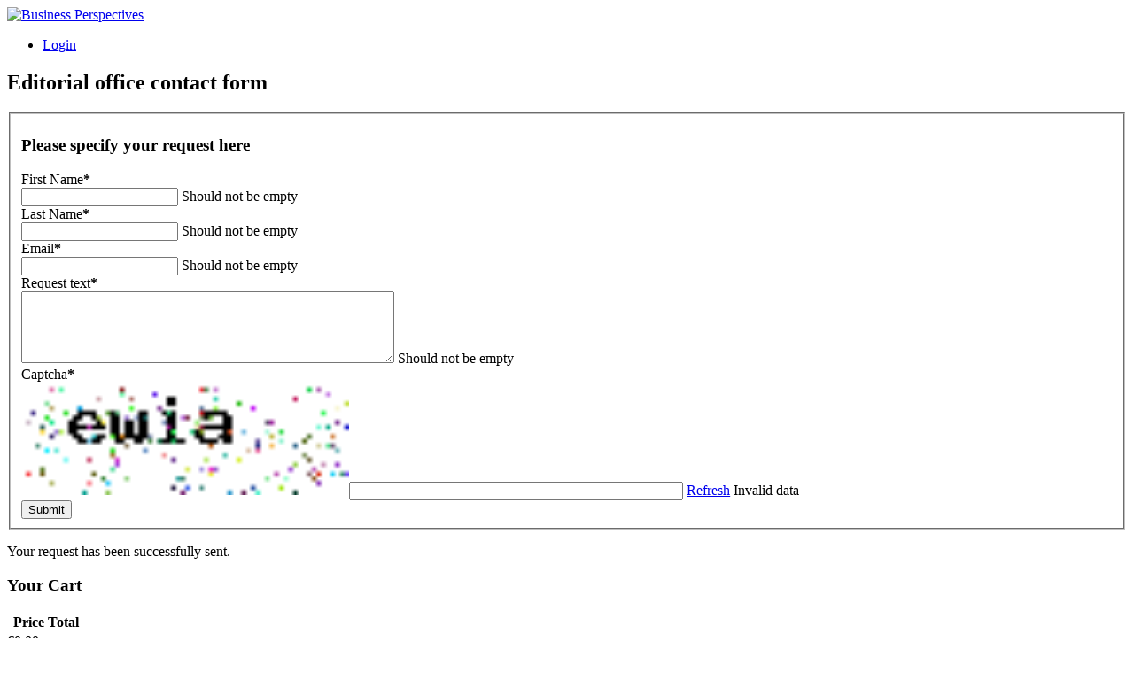

--- FILE ---
content_type: text/html; charset=utf-8
request_url: https://www.businessperspectives.org/index.php/journals/author/aldanysh-nurumov
body_size: 12822
content:
<!DOCTYPE html>
<html xmlns="http://www.w3.org/1999/xhtml" xml:lang="en-gb" lang="en-gb" dir="ltr" >
<head>
	<meta name="viewport" content="width=device-width, initial-scale=1.0, maximum-scale = 1.0">
	<meta name="HandheldFriendly" content="true">
	<meta name="apple-mobile-web-app-capable" content="YES">
	<meta name="format-detection" content="address=no">
	<meta name="robots" content="index, follow">
	<meta name="revisit-after" content="7 days">
	<base href="https://www.businessperspectives.org/index.php/journals/author/aldanysh-nurumov" />
	<meta http-equiv="content-type" content="text/html; charset=utf-8" />
	<meta name="keywords" content="assessment, evaluation, scientific journal, Index, metrics, JIC index, publish, publisher, article, оцінка, рейтинг, наукові журнали, наукометричні бази, видавництво, скопус, публікація, індекс, фахові видання, стаття, захист дисертації, защита диссертации, academic journal, refereed journals, open access journals, scholarly, scholarly research, editorial, review, Peers, submit manuscript, scientific publication, draft paper, journal's quality standards, peer review, accepted article, subscription, scientific and scholarly journal publishing, journal articles, monographs, subscription article" />
	<meta name="author" content="bilovol" />
	<meta name="description" content="LLC “CPC “Business Perspectives” - publishing platform for academic journals" />
	<title>Business Perspectives - Aldanysh Nurumov</title>
	<link href="/index.php/journals/author/aldanysh-nurumov" rel="canonical" />
	<link href="/templates/kozmenko/favicon.ico" rel="shortcut icon" type="image/vnd.microsoft.icon" />
	<link href="https://www.businessperspectives.org/index.php/component/search/?Itemid=101&amp;task=item&amp;item_id=10881&amp;format=opensearch" rel="search" title="Search Business Perspectives" type="application/opensearchdescription+xml" />
	<link href="/media/zoo/assets/css/reset.css?ver=20240711" rel="stylesheet" type="text/css" />
	<link href="/media/zoo/applications/publishing/templates/article/assets/css/zoo.css?ver=20240711" rel="stylesheet" type="text/css" />
	<link href="/media/zoo/custom_elements/linkpopup/assets/css/linkpopup.css?ver=20240711" rel="stylesheet" type="text/css" />
	<link href="/plugins/system/zoo_zlelements/zoo_zlelements/elements/downloadpro/assets/css/downloadpro.css?ver=20240711" rel="stylesheet" type="text/css" />
	<link href="/media/zoo/applications/publishing/templates/article/assets/css/uikit.min.css?ver=20240711" rel="stylesheet" type="text/css" />
	<link href="/cache/widgetkit/widgetkit-51c4b926.css" rel="stylesheet" type="text/css" />
	<link href="/templates/kozmenko/css/reset.css?v1.8.0" rel="stylesheet" type="text/css" />
	<link href="/media/jui/css/bootstrap.css" rel="stylesheet" type="text/css" />
	<link href="/templates/kozmenko/css/magnific-popup.css" rel="stylesheet" type="text/css" />
	<link href="/templates/kozmenko/css/responsive.css?v1.7.0" rel="stylesheet" type="text/css" />
	<link href="/media/com_acymailing/css/module_default.css?v=1720681734" rel="stylesheet" type="text/css" />
	<link href="/modules/mod_cookiesaccept/screen.css" rel="stylesheet" type="text/css" />
	<link href="/media/com_rsform/css/front.css?68b693ed876e4ed9852f77c039edc390" rel="stylesheet" type="text/css" />
	<link href="/media/com_rsform/css/frameworks/uikit/uikit.min.css?68b693ed876e4ed9852f77c039edc390" rel="stylesheet" type="text/css" />
	<link href="/media/com_rsform/css/frameworks/uikit/uikit-grid.css?68b693ed876e4ed9852f77c039edc390" rel="stylesheet" type="text/css" />
	<link href="/media/com_rsform/css/frameworks/uikit/tooltip.min.css?68b693ed876e4ed9852f77c039edc390" rel="stylesheet" type="text/css" />
	<link href="/media/com_rsform/css/frameworks/uikit/form-advanced.min.css?68b693ed876e4ed9852f77c039edc390" rel="stylesheet" type="text/css" />
	<link href="/media/com_rsform/css/frameworks/uikit/progress.min.css?68b693ed876e4ed9852f77c039edc390" rel="stylesheet" type="text/css" />
	<link href="/plugins/system/zlframework/zlframework/vendor/zlux/css/zlux-uikit.min.css?ver=20240711" rel="stylesheet" type="text/css" />
	<link href="/plugins/system/zoocart/zoocart/assets/css/site.css?ver=20240711" rel="stylesheet" type="text/css" />
	<style type="text/css">
.cloaked_email span:before { content: attr(data-ep-a00c7); } .cloaked_email span:after { content: attr(data-ep-be673); }
div.mod_search93 input[type="search"]{ width:auto; }
	</style>
	<script src="/media/jui/js/jquery.min.js?68b693ed876e4ed9852f77c039edc390" type="text/javascript"></script>
	<script src="/media/jui/js/jquery-noconflict.js?68b693ed876e4ed9852f77c039edc390" type="text/javascript"></script>
	<script src="/media/jui/js/jquery-migrate.min.js?68b693ed876e4ed9852f77c039edc390" type="text/javascript"></script>
	<script src="/media/zoo/assets/js/responsive.js?ver=20240711" type="text/javascript"></script>
	<script src="/components/com_zoo/assets/js/default.js?ver=20240711" type="text/javascript"></script>
	<script src="/media/zoo/applications/publishing/templates/article/assets/js/tabjs.js?ver=20240711" type="text/javascript"></script>
	<script src="/media/zoo/applications/publishing/templates/article/assets/js/aside.js?ver=20240711" type="text/javascript"></script>
	<script src="/media/zoo/applications/publishing/templates/article/assets/js/teaser.js?ver=20240711" type="text/javascript"></script>
	<script src="/media/zoo/custom_elements/linkpopup/assets/js/linkpopup.js?ver=20240711" type="text/javascript"></script>
	<script src="/plugins/system/zlframework/zlframework/vendor/uikit/js/uikit.min.js?ver=20240711" type="text/javascript"></script>
	<script src="/cache/widgetkit/widgetkit-aa19dcd5.js" type="text/javascript"></script>
	<script src="/media/jui/js/bootstrap.min.js?68b693ed876e4ed9852f77c039edc390" type="text/javascript"></script>
	<script src="/templates/kozmenko/js/jssocials.min.js?v1.4.0" type="text/javascript"></script>
	<script src="/templates/kozmenko/js/jquery.sticky.js?v1.4.0" type="text/javascript"></script>
	<script src="/templates/kozmenko/js/jquery.ba-hashchange.min.js?v1.4.0" type="text/javascript"></script>
	<script src="/templates/kozmenko/js/jquery.magnific-popup.min.js" type="text/javascript"></script>
	<script src="/templates/kozmenko/js/tools.js?v3.1.6" type="text/javascript"></script>
	<script src="/templates/kozmenko/js/tree.js?v1.4.0" type="text/javascript"></script>
	<script src="/modules/mod_anchors/js/anchors.js?v1.6.0" type="text/javascript"></script>
	<script src="/media/com_acymailing/js/acymailing_module.js?v=510" type="text/javascript"></script>
	<script src="/media/com_rsform/js/script.js?68b693ed876e4ed9852f77c039edc390" type="text/javascript"></script>
	<script src="/media/com_rsform/js/frameworks/uikit/uikit.min.js?68b693ed876e4ed9852f77c039edc390" type="text/javascript"></script>
	<script src="/media/com_rsform/js/frameworks/uikit/tooltip.min.js?68b693ed876e4ed9852f77c039edc390" type="text/javascript"></script>
	<script src="/plugins/system/zlframework/zlframework/vendor/zlux/js/zlux.min.js?ver=20240711" type="text/javascript"></script>
	<script src="/plugins/system/zoocart/zoocart/assets/js/zoocart.js?ver=20240711" type="text/javascript"></script>
	<script src="/plugins/system/zlframework/zlframework/assets/js/accounting.min.js?ver=20240711" type="text/javascript"></script>
	<!--[if lt IE 9]><script src="/media/system/js/html5fallback.js?68b693ed876e4ed9852f77c039edc390" type="text/javascript"></script><![endif]-->
	<script type="text/javascript">
var emailProtector=emailProtector||{};emailProtector.addCloakedMailto=function(g,l){var h=document.querySelectorAll("."+g);for(i=0;i<h.length;i++){var b=h[i],k=b.getElementsByTagName("span"),e="",c="";b.className=b.className.replace(" "+g,"");for(var f=0;f<k.length;f++)for(var d=k[f].attributes,a=0;a<d.length;a++)0===d[a].nodeName.toLowerCase().indexOf("data-ep-a")&&(e+=d[a].value),0===d[a].nodeName.toLowerCase().indexOf("data-ep-b")&&(c=d[a].value+c);if(!c)break;b.innerHTML=e+c;if(!l)break;b.parentNode.href="mailto:"+e+c}};
if(typeof acymailing == 'undefined'){
					var acymailing = Array();
				}
				acymailing['NAMECAPTION'] = 'Name';
				acymailing['NAME_MISSING'] = 'Please enter your name';
				acymailing['EMAILCAPTION'] = 'Enter your email address';
				acymailing['VALID_EMAIL'] = 'Please enter a valid e-mail address';
				acymailing['ACCEPT_TERMS'] = 'Please check the Terms and Conditions';
				acymailing['CAPTCHA_MISSING'] = 'Please enter the security code displayed in the image';
				acymailing['NO_LIST_SELECTED'] = 'Please select the lists you want to subscribe to';
		jQuery(function($){ initTooltips(); $("body").on("subform-row-add", initTooltips); function initTooltips (event, container) { container = container || document;$(container).find(".hasTooltip").tooltip({"html": true,"container": "body"});} });RSFormPro.scrollToError = true;RSFormProUtils.addEvent(window, 'load', function(){
    RSFormPro.Ajax.overrideSubmit(6, {"parent":"","field":"uk-form-danger"});
});zlux.url.push({"zlfw":"plugins\/system\/zlframework\/zlframework\/","zlux":"plugins\/system\/zlframework\/zlframework\/vendor\/zlux\/","ajax":"https:\/\/www.businessperspectives.org\/index.php?option=com_zoolanders&format=raw&d48a030fcd6ee675fa66093ca10dde56=1","root":"https:\/\/www.businessperspectives.org\/","root_path":""});zlux.lang.push({"APPLY_FILTERS":"View and apply the available filters","REFRESH":"Refresh","DELETE":"Delete","RENAME":"Rename","NAME":"Name","TYPE":"Type","SIZE":"Size","CONFIRM":"Confirm","AUTHOR":"Author","CREATED":"Created","ACCESS":"Access","ROUTE":"Route","ROOT":"Root","SOMETHING_WENT_WRONG":"Something went wrong, the task was not performed.","STORAGE_PARAM_MISSING":"'Storage' param missing, set by default to 'local'","INPUT_THE_NEW_NAME":"Input the new name","DELETE_THIS_FILE":"You are about to delete this file","DELETE_THIS_FOLDER":"You are about to delete this folder","FOLDER_NAME":"Folder name","EMPTY_FOLDER":"The folder is empty","ADD_NEW_FILES":"Add new files to upload","START_UPLOADING":"Start uploading","CANCEL_CURRENT_UPLOAD":"Cancel current upload","NEW_FOLDER":"Create a new folder","UPLOAD_FILES":"Upload files to current folder","DROP_FILES":"Drop files here<br \/>or <a class=\"%s\" href=\"#\">browse & choose<\/a> them","FILE_EXT_ERROR":"File: %s","FILE_SIZE_ERROR":"File size error.<br \/>The file exceeds the maximum allowed size of %s","RUNTIME_MEMORY_ERROR":"Runtime ran out of available memory.","S3_BUCKET_PERIOD_ERROR":"The bucket name can't contain periods (.).","S3_BUCKET_MISSCONFIG_ERROR":"There is some missconfiguration with the Bucket. Checkout the CORS permissions. If the bucket is recently created 24h must pass because of Amazon redirections.","UPLOAD_URL_ERROR":"Upload URL might be wrong or doesn't exist.","File extension error.":"PLG_ZLFRAMEWORK_FLP_FILE_EXTENSION_ERROR","File size error.":"PLG_ZLFRAMEWORK_FLP_FILE_SIZE_ERROR","File count error.":"PLG_ZLFRAMEWORK_FLP_FILE_COUNT_ERROR","IM_NO_ITEMS_FOUND":"No items found","IM_PAGINATION_INFO":"Showing _START_ to _END_ of _TOTAL_ items","IM_FILTER_BY_APP":"Filter by App","IM_FILTER_BY_TYPE":"Filter by Type","IM_FILTER_BY_CATEGORY":"Filter by Category","IM_FILTER_BY_TAG":"Filter by Tag"});
	</script>
	<meta property="og:url" content="https://www.businessperspectives.org/index.php/journals/author/aldanysh-nurumov" />
	<script>
jQuery( document ).ready(function($) {

 //form spam protect
 var form = jQuery( "#editorial-board-contact-form" );
 var data_action = jQuery("#editorial-board-contact-form").data('action');
 var method = jQuery("#editorial-board-contact-form").attr("method");
 var form_class = jQuery("#editorial-board-contact-form").attr("class");

 jQuery('#editorial-board-contact-form').replaceWith('<form id="editorial-board-contact-form" enctype="multipart/form-data" class=" ' + form_class + ' " action='+data_action+' method='+method+'>' + jQuery( '#editorial-board-contact-form' ).html() + '</form>' );


  jQuery( "#editorial-board-contact-form .rsform-submit-button" ).on('click', function() {
      jQuery('#JournalTitle').val(jQuery.trim(jQuery('.journal .content h1.title-h1').text()));
      jQuery('#Redirect').val(window.location.href);
  });

});
</script>
	<style>
.rsform-block-mapsitna img {
    width: 30%;
}
.rsform-block-mapsitna .rsform-captcha-box {
    width: 30% !important;
}
</style>

	<link rel="stylesheet" type="text/css" href="/templates/kozmenko/css/styles.css?v3.1.57" />
	<link rel="stylesheet" type="text/css" href="/templates/kozmenko/css/print.css" />
	<link href='https://fonts.googleapis.com/css?family=Open+Sans:400,700,300,600' rel='stylesheet' type='text/css'>

	<!-- Google analytics on live server -->
    		<script>
			(function(i,s,o,g,r,a,m){i['GoogleAnalyticsObject']=r;i[r]=i[r]||function(){
					(i[r].q=i[r].q||[]).push(arguments)},i[r].l=1*new Date();a=s.createElement(o),
				m=s.getElementsByTagName(o)[0];a.async=1;a.src=g;m.parentNode.insertBefore(a,m)
			})(window,document,'script','https://www.google-analytics.com/analytics.js','ga');

			ga('create', 'UA-99069729-1', 'auto');
			ga('send', 'pageview');
		</script>
	
</head>
<body class=" desktop ">
	<div class="page-block">
		<div id="wrapper">
			<div class="frame-block item">
				<header id="header" role="banner">
										<div class="container">
												<div class="logo">
															<div><a href="https://www.businessperspectives.org/"><img alt="Business Perspectives" src="/images/site/header/logo.png"></a></div>
													</div>
												<div class="frame">
															
<ul class="nav menu login-nav">
	<li><a href="/index.php/login">Login</a></li>
</ul>



<div class="custom editorial-form-wrapper"  >
	<div id="editorialFormWrapper" class="popup-block"><div id="wrap-form"><div method="post"  id="editorial-board-contact-form" class="tm-form-rsforms" data-action="https://www.businessperspectives.org/index.php/journals/author/aldanysh-nurumov"><h2>Editorial office contact form</h2>
<div id="rsform_error_6" style="display: none;"><p class="formRed">Please complete all required fields!</p></div>
<!-- Do not remove this ID, it is used to identify the page so that the pagination script can work correctly -->
<fieldset class="formContainer uk-form uk-form-stacked" id="rsform_6_page_0">
	<div class="uk-grid">
		<div class="uk-width-12-12">
			<div class="uk-form-row rsform-block rsform-block-subject">
					<h3>Please specify your request here</h3>
			</div>
			<div class="uk-form-row rsform-block rsform-block-firstname">
				<label class="uk-form-label formControlLabel" data-uk-tooltip="{pos:'top-left'}" title="" for="FirstName">First Name<strong class="formRequired">*</strong></label>
				<div class="uk-form-controls formControls">
					<input type="text" value="" size="20" name="form[FirstName]" id="FirstName" class="rsform-input-box" />
					<span class="formValidation"><span id="component44" class="formNoError">Should not be empty</span></span>
				</div>
			</div>
			<div class="uk-form-row rsform-block rsform-block-lastname">
				<label class="uk-form-label formControlLabel" data-uk-tooltip="{pos:'top-left'}" title="" for="LastName">Last Name<strong class="formRequired">*</strong></label>
				<div class="uk-form-controls formControls">
					<input type="text" value="" size="20" name="form[LastName]" id="LastName" class="rsform-input-box" />
					<span class="formValidation"><span id="component45" class="formNoError">Should not be empty</span></span>
				</div>
			</div>
			<div class="uk-form-row rsform-block rsform-block-email">
				<label class="uk-form-label formControlLabel" data-uk-tooltip="{pos:'top-left'}" title="" for="Email">Email<strong class="formRequired">*</strong></label>
				<div class="uk-form-controls formControls">
					<input type="text" value="" size="20" name="form[Email]" id="Email" class="rsform-input-box" />
					<span class="formValidation"><span id="component46" class="formNoError">Should not be empty</span></span>
				</div>
			</div>
			<div class="uk-form-row rsform-block rsform-block-requesttext">
				<label class="uk-form-label formControlLabel" data-uk-tooltip="{pos:'top-left'}" title="" for="RequestText">Request text<strong class="formRequired">*</strong></label>
				<div class="uk-form-controls formControls">
					<textarea cols="50" rows="5" name="form[RequestText]" id="RequestText" class="rsform-text-box"></textarea>
					<span class="formValidation"><span id="component35" class="formNoError">Should not be empty</span></span>
				</div>
			</div>
			<div class="uk-form-row rsform-block rsform-block-mapsitna">
				<label class="uk-form-label formControlLabel" data-uk-tooltip="{pos:'top-left'}" title="Letters only" for="mapsitna">Captcha<strong class="formRequired">*</strong></label>
				<div class="uk-form-controls formControls">
					<img src="/index.php/component/rsform/?task=captcha&amp;componentId=57&amp;format=image&amp;sid=1241418867" id="captcha57" alt="Captcha" /><input type="text" value="" name="form[mapsitna]" id="captchaTxt57" class="rsform-captcha-box" /> <a href="javascript:void(0)" class="rsform-captcha-refresh-button uk-button uk-button-default" onclick="RSFormPro.refreshCaptcha('57', '/index.php/component/rsform/?task=captcha&amp;componentId=57&amp;format=image'); return false;">Refresh</a>
					<span class="formValidation"><span id="component57" class="formNoError">Invalid data</span></span>
				</div>
			</div>
			<div class="uk-form-row rsform-block rsform-block-submit">
				<label class="uk-form-label formControlLabel" data-uk-tooltip="{pos:'top-left'}" title="" for="Submit"></label>
				<div class="uk-form-controls formControls">
					<button type="submit" name="form[Submit]" id="Submit" class="rsform-submit-button  uk-button uk-button-primary" >Submit</button>
					<span class="formValidation"></span>
				</div>
			</div>
		</div>
	</div>
</fieldset>
					<input type="hidden" name="form[EditorContactName]" id="EditorContactName" value="" />
					<input type="hidden" name="form[JournalTitle]" id="JournalTitle" value="" />
					<input type="hidden" name="form[Redirect]" id="Redirect" value="" /><input type="hidden" name="form[formId]" value="6"/></div><script type="text/javascript">RSFormPro.Ajax.URL = "\/index.php\/component\/rsform\/?task=ajaxValidate";</script>
<script type="text/javascript">
ajaxExtraValidationScript[6] = function(task, formId, data){ 
var formComponents = {};
formComponents[44]='FirstName';formComponents[45]='LastName';formComponents[46]='Email';formComponents[35]='RequestText';formComponents[57]='mapsitna';
RSFormPro.Ajax.displayValidationErrors(formComponents, task, formId, data);
};
</script></div></div>
<div class="editorial-form-wrapper">
    <div id="formThankYou" class="popup-block">
        <p class="alert alert-success tm-rsform-manuscript-success">Your request has been successfully sent.</p>
    </div>
</div></div>
	<div class="mod-wrapper btn-cart btn-green">
		
<div class="zx-zoocart-minicart zx zx-zoocart-minicart-state-empty">

	<!-- cart modal -->
	<div id="zx-zoocart-minicart-modal" class="uk-modal">
		<div class="uk-modal-dialog uk-text-center">
			<a class="uk-modal-close uk-close"></a>

			<div class="zx-zoocart-minicart-cart">

				<!-- title -->
				<h3 class="uk-text-center">Your Cart</h3>

				<!-- table -->
				<table class="uk-table uk-table-condensed uk-table-hover">
					<thead>
						<tr>
							<th></th>
							<th>Price</th>
							<th>Total</th>
						</tr>
					</thead>

					<!-- items -->
					<tbody>
										</tbody>
				</table>

				<!-- total -->
				<div class="zx-zoocart-minicart-items-totalprice uk-text-large uk-text-bold uk-margin-top">
					€0.00					<p class="price-hryvnias">(₴0)</p>				</div>

				<!-- proceed to checkout -->
								<a class="uk-button uk-button-primary uk-margin-top" href="/index.php/component/zoolanders/cart">
					Proceed to Checkout				</a>
							</div>

			<!-- if cart empty -->
			<div class="zx-zoocart-minicart-msg-empty">
				Your cart is empty			</div>
		</div>
	</div>

	<!-- cart resume -->
	<div id="zx-zoocart-minicart-resume" class="uk-text-center">

		<!-- cart text / modal trigger -->
		<a class="uk-link-muted" href="#zx-zoocart-minicart-modal" data-uk-modal="">
			<b>Cart</b>
			<span class="zx-zoocart-minicart-items-amount">0</span> Items			<!-- <strong class="zx-zoocart-minicart-items-totalprice"></strong> -->
		</a>

		<!-- checkout link -->
				
		<!-- legal notice -->
			</div>

	<!-- init script -->
	<script type="text/javascript">
		jQuery(document).ready(function($){

		// if not in cart view
		
		// set Currency defaults
		var currency = {"id":"1","name":"Euro","code":"EUR","symbol":"\u20ac","format":"%s%v \/ -%s%v","num_decimals":"2","num_decimals_show":"2","decimal_sep":".","thousand_sep":"","conversion_rate":"0.9","published":"1"};

		if(currency) {
			var format = currency.format.split('/');

			// extend accounting defaults
			$.extend(accounting.settings.currency, {
				symbol: currency.symbol,
				format: {
					pos: $.trim(format[0]),
					neg: format[1] ? $.trim(format[1]) : $.trim(format[0]),
					zero: $.trim(format[0])
				},
				rate: 1,
				decimal: currency.decimal_sep,
				thousand: currency.thousand_sep,
				precision: currency.num_decimals_show
			});
		}
		
		// init cart
		$('.zx-zoocart-minicart').zx('zoocartMinicart');
	});
	</script>

</div>	</div>
	

<div class="custom"  >
	<div class="custom manuscript-form"><a href="https://manuscript-adminsystem.com" target="_blank" class="manuscript-button">Submit Manuscript</a></div></div>
<div class="search search-box mod_search93">
	<form action="/index.php/journals" method="post" class="form-inline">
		<label for="mod-search-searchword93" class="element-invisible">Search ...</label> <input name="searchword" id="mod-search-searchword93" maxlength="200"  class="inputbox search-query input-medium" type="search" size="20" placeholder="Search for author, article, journal or book ..." /> <button class="button btn btn-primary" onclick="this.form.searchword.focus();">Search</button>		<input type="hidden" name="task" value="search" />
		<input type="hidden" name="option" value="com_search" />
		<input type="hidden" name="Itemid" value="101" />
	</form>
</div>

													</div>
					</div>
                    <div class="menu-wrapper">
                                                    <nav class="main-nav">
                                <ul class="nav menu mod-list">
<li class="item-108"><a href="/index.php/about-us" >About Us</a></li><li class="item-101 current active"><a href="/index.php/journals" >Journals</a></li><li class="item-355"><a href="/publishing-policies2/ethical-oversight" >Publishing policies</a></li><li class="item-140"><a href="/editorial-policies/editorial-independence" >Editorial Policies</a></li><li class="item-208"><a href="/index.php/books" >Books</a></li></ul>

                            </nav>
                                                                            	<div class="mod-wrapper social-box">
			<div class="mod-title">
			FOLLOW US		</div>
		

<div class="customsocial-box"  >
	<div class=" jssocials">
<div class=" socialbookmarks-footer">
<div class="jssocials-share jssocials-share-linkedin"><a href="https://www.linkedin.com/company/business-perspectives/" target="_blank" class="jssocials-share-link"> <i class="fa fa-linkedin jssocials-share-logo"></i> </a></div>
<div class="jssocials-share jssocials-share-twitter"><a href="https://twitter.com/LLC_BP" target="_blank" class="jssocials-share-link"> <i class="fa fa-twitter jssocials-share-logo"></i> </a></div>
</div>
</div></div>
	</div>
	
                                            </div>
				</header>
				<div id="system-message-container">
	</div>

								<div id="main" role="main">
											
										
					
					<div class="container tbl">
												<div id="content">
							
<div id="yoo-zoo" class="yoo-zoo publishing-article publishing-article-aldanysh-nurumov">

		<div class="author">
		
<div class="main">
    <div class="content">

        <h1 class="title-h1">
            Aldanysh Nurumov<a class="author-link-index" target="_blank" href="https://orcid.org/0000-0002-2720-0999"><span><img class="author-link-img" src="https://www.businessperspectives.org//templates/kozmenko/images/orcid_32x32.png" alt="ORCID"/></span></a>                    </h1>

                    <div class="sub-title"><div><strong>Country</strong>: Kazakhstan</div>
<div><strong>Affiliation</strong>: Doctor of Economic Science, Professor, JSC Financial Academy</div></div>
        
                    <div class="pos-row">
                
                                    <ul class="counter-box uk-width-1-1 uk-flex uk-flex-middle">
                        <li class="element  first publication">
	<div>
	1 publications</div>
 </li>
<li class="element  download">
	<div>
	17 downloads</div>
 </li>
<li class="element  hitscount">
	<div>
	42 views</div>
 </li>
<li class="element  _itemhits">
	774 Views</li>
<li class="element  last book">
	<div>
	0 books</div>
 </li>                    </ul>
                            </div>
        
        <div class="frame-info uk-clearfix">
            
                    </div>

                    <div class="tab-block">
                <ul class="tab-nav">
                    <li class="active"><a href="#tab1">ARTICLES</a></li>
                    <li><a href="#tab2">JOURNALS</a></li>
                    <li><a href="#tab4">Books</a></li>
                    <li><a href="#tab5">MORE PUBLICATIONS</a></li>
                    <li><a href="#tab3">KEYWORDS</a></li>
                </ul>
                <div class="tab-content active" id="tab1">
                    <ul class="related-list">
                         



    <li class="free">
                <div class="frame">
                            <h3 class="pos-subtitle">
                     <a title="The institutional model of tax administration and aspects of its development" href="/index.php/journals/investment-management-and-financial-innovations/issue-290/the-institutional-model-of-tax-administration-and-aspects-of-its-development">The institutional model of tax administration and aspects of its development</a>                 </h3>
            
            
            <!-- Show authors -->
            <div class="authors-box">
                                    <span>
					 
    Madina Serikova<a class="author-link-index" target="_blank" href="https://orcid.org/0000-0002-9832-8885"><span><img class="author-link-img" src="https://www.businessperspectives.org//templates/kozmenko/images/orcid_16x16.png" alt="ORCID"/></span></a>    , 
    Lyazzat Sembiyeva<a class="author-link-index" target="_blank" href="https://orcid.org/0000-0001-7926-0443"><span><img class="author-link-img" src="https://www.businessperspectives.org//templates/kozmenko/images/orcid_16x16.png" alt="ORCID"/></span></a>    , 
    Amina Mussina<a class="author-link-index" target="_blank" href="https://orcid.org/0000-0001-9274-6528"><span><img class="author-link-img" src="https://www.businessperspectives.org//templates/kozmenko/images/orcid_16x16.png" alt="ORCID"/></span></a>    , 
    Nurilya Kuchukova<a class="author-link-index" target="_blank" href="https://orcid.org/0000-0003-1704-7393"><span><img class="author-link-img" src="https://www.businessperspectives.org//templates/kozmenko/images/orcid_16x16.png" alt="ORCID"/></span></a>    , 
    Aldanysh Nurumov<a class="author-link-index" target="_blank" href="https://orcid.org/0000-0002-2720-0999"><span><img class="author-link-img" src="https://www.businessperspectives.org//templates/kozmenko/images/orcid_16x16.png" alt="ORCID"/></span></a>     				</span>
                                                    <span class="doi">
					doi: http://dx.doi.org/10.21511/imfi.15(3).2018.23 				</span>
                            </div>

            <div class="list-box">
                <span class="txt">Investment Management and Financial Innovations</span>
                                    <span class="txt">
					     Volume 15, 2018&nbsp;&nbsp;&nbsp;&nbsp;&nbsp;&nbsp;&nbsp;&nbsp; Issue #3&nbsp;&nbsp;&nbsp;&nbsp;&nbsp;&nbsp;&nbsp;&nbsp; pp. 283-293 				    </span>
                                <br /><span class="txt">Views: 1602</span>
                                    <span class="txt"> Downloads: 770 </span>
                                <!-- Show 'to cite' button -->
                                    <span class="txt"> <span class="to-cite-box">
    <a href="#" data-zoocart-hash="c08bd5f884c47512090da60100118f72" data-zoocart-id="132217f2-faa0-4042-a765-ba07ee60e650" data-zoocart-hash="111ece666f35a828d0f8c0d143d52376" data-zoocart-id="ef8a54db-95e6-448c-89b9-e0e6c10ebc12" class="element-linkpopup" data-toggle="popover" data-placement="top" data-trigger="click" data-content="Madina Serikova, Lyazzat Sembiyeva, Amina Mussina, Nurilya Kuchukova and  Aldanysh Nurumov (2018). The institutional model of tax administration and aspects of its development. &lt;span style=&quot;font-style: italic&quot;&gt;Investment Management and Financial Innovations&lt;/span&gt;, &lt;span style=&quot;font-style: italic&quot;&gt;15&lt;/span&gt;(3), 283-293. doi:&lt;a href='http://dx.doi.org/10.21511/imfi.15(3).2018.23'&gt;10.21511/imfi.15(3).2018.23&lt;/a&gt;">TO CITE</a>
</span> 
 <span class="annotation-box"><a target="_blank" href="/index.php?option=com_zoo&view=preview&controller=pdfview&type=anotation&item_id:10882">АНОТАЦІЯ</a></span> </span>
                            </div>
                            <div class="description description-hidden"> <p>The tax administration effectiveness depends on the level of tax revenues and economic system functioning and the stable economic development of any government. The article considers institutional aspects of tax administration. The purpose of this study is to describe, evaluate and search for the development prospects of the organizational model of tax administration. The authors describe the contemporary condition of the Republic of Kazakhstan tax authorities’ organizational structure. Moreover, the international practices of the tax administration’s organizational system in modern realities is overviewed. The tax administration effectiveness is evaluated by the correlation-regression analysis of the tax authorities’ activity indicators. As a result, the relationship between the degree of effectiveness of tax administration and key performance indicators of tax authorities were identified and evaluated. Based on the conducted theoretical research, this paper reviewed tax administration’s partner system within the perspective innovative development framework. The research results are of interest to economists and public officials in the tax audit field.</p> </div>
                    </div>
    </li>


                     </ul>
                </div>
                <div class="tab-content" id="tab2">
                    <div class="items">
                         <div class="teaser-item">
    <div class="teaser-item-bg">
                



<div class="img-box">
				<div class="media">
			 
	<img src="/cache/com_zoo/images/IMFI_1_2004_35c974de07aa5c0d3a5581eec6132daf.jpg" alt="Investment Management and Financial Innovations" width="237" height="343" /> 		</div>
	</div>

<div class="pos-meta">
	 <a href="/index.php/journals/category/business-management-and-accounting">Business, Management and Accounting</a> <a href="/index.php/journals/category/decision-sciences">Decision Sciences</a> <a href="/index.php/journals/category/economics-econometrics-and-finance">Economics, Econometrics and Finance</a> </div>

<h2 class="pos-title">
	 <a title="Investment Management and Financial Innovations" href="/index.php/journals/investment-management-and-financial-innovations">Investment Management and Financial Innovations</a> </h2>


    </div>
</div>
                         </div>
                </div>
                <div class="tab-content" id="tab3">
                    <ul class="info-list">
                        <li data-zoocart-hash="5e01d277778e3836c83635b20fec6316" data-zoocart-id="0e99492d-262c-49cd-9e24-5549e556b066" class="element element-issuekeywords first last">
	<div class="txt"><div class="issue-keywords-wrapper uk-grid">
			<ul class="list issue-keywords uk-width-1-3">
						<li class="keyword">
				<!-- because of sef plugin that transfer link to sef need to use js -->
				<a onclick="location.href='?option=com_zoo&task=tag&tag=Kazakhstan&app_id=12&Itemid=101'">Kazakhstan</a>
			</li>
						<li class="keyword">
				<!-- because of sef plugin that transfer link to sef need to use js -->
				<a onclick="location.href='?option=com_zoo&task=tag&tag=organizational model&app_id=12&Itemid=101'">organizational model</a>
			</li>
					</ul>
			<ul class="list issue-keywords uk-width-1-3">
						<li class="keyword">
				<!-- because of sef plugin that transfer link to sef need to use js -->
				<a onclick="location.href='?option=com_zoo&task=tag&tag=tax&app_id=12&Itemid=101'">tax</a>
			</li>
						<li class="keyword">
				<!-- because of sef plugin that transfer link to sef need to use js -->
				<a onclick="location.href='?option=com_zoo&task=tag&tag=tax administration&app_id=12&Itemid=101'">tax administration</a>
			</li>
					</ul>
			<ul class="list issue-keywords uk-width-1-3">
						<li class="keyword">
				<!-- because of sef plugin that transfer link to sef need to use js -->
				<a onclick="location.href='?option=com_zoo&task=tag&tag=tax audit&app_id=12&Itemid=101'">tax audit</a>
			</li>
						<li class="keyword">
				<!-- because of sef plugin that transfer link to sef need to use js -->
				<a onclick="location.href='?option=com_zoo&task=tag&tag=tax control&app_id=12&Itemid=101'">tax control</a>
			</li>
					</ul>
	</div>
 </div></li>
                    </ul>
                </div>
                <div class="tab-content" id="tab4">
                    <div class="items">
                                            </div>
                </div>
                <div class="tab-content" id="tab5">
                    <ul class="info-list">
                                            </ul>
                </div>
            </div>
        
        
    </div>

            <div class="aside">
            <div class="col-frame">
                <div class="aside-holder">
                                            <div class="title-line">
                            <div class="title-h2 yellow">Connected authors 

<div class="custom"  >
	</div>
 </div>
                        </div>
                                         
    
	
		<div class="authors-box">
						<div class="title-h3"> <a title="Madina Serikova" href="/index.php/journals/author/madina-serikova">Madina Serikova</a> 
 <a class="author-link-index" target="_blank" href="https://orcid.org/0000-0002-9832-8885"><span><img class="author-link-img" src="https://www.businessperspectives.org//templates/kozmenko/images/orcid_16x16.png" alt="ORCID"/></span></a> </div>
			
						<ul class="authors-box-txt">
				<li data-zoocart-hash="58d26d8ae97b8db0bd47011b003037a1" data-zoocart-id="240d1b47-bf61-4206-983d-e84e6653bb5c" data-zoocart-hash="6680c3b1cbc35a4d6137cd47e6a25db4" data-zoocart-id="0398f6ec-d9e0-4ae4-ab2d-ed8c778381bd" class="element  first last article">
	<div>
	1 Articles</div>
 </li>			</ul>
					</div>

	





    
	
		<div class="authors-box">
						<div class="title-h3"> <a title="Lyazzat Sembiyeva" href="/index.php/journals/author/lyazzat-sembiyeva">Lyazzat Sembiyeva</a> 
 <a class="author-link-index" target="_blank" href="https://orcid.org/0000-0001-7926-0443"><span><img class="author-link-img" src="https://www.businessperspectives.org//templates/kozmenko/images/orcid_16x16.png" alt="ORCID"/></span></a> </div>
			
						<ul class="authors-box-txt">
				<li data-zoocart-hash="34aa3730f3e44295ac41456bcfc19a66" data-zoocart-id="240d1b47-bf61-4206-983d-e84e6653bb5c" data-zoocart-hash="6680c3b1cbc35a4d6137cd47e6a25db4" data-zoocart-id="0398f6ec-d9e0-4ae4-ab2d-ed8c778381bd" class="element  first last article">
	<div>
	1 Articles</div>
 </li>			</ul>
					</div>

	





    
	
		<div class="authors-box">
						<div class="title-h3"> <a title="Amina Mussina" href="/index.php/journals/author/amina-mussina">Amina Mussina</a> 
 <a class="author-link-index" target="_blank" href="https://orcid.org/0000-0001-9274-6528"><span><img class="author-link-img" src="https://www.businessperspectives.org//templates/kozmenko/images/orcid_16x16.png" alt="ORCID"/></span></a> </div>
			
						<ul class="authors-box-txt">
				<li data-zoocart-hash="92689ebc55fda4e792481a36b64fde9b" data-zoocart-id="240d1b47-bf61-4206-983d-e84e6653bb5c" data-zoocart-hash="6680c3b1cbc35a4d6137cd47e6a25db4" data-zoocart-id="0398f6ec-d9e0-4ae4-ab2d-ed8c778381bd" class="element  first last article">
	<div>
	2 Articles</div>
 </li>			</ul>
					</div>

	





    
	
		<div class="authors-box">
						<div class="title-h3"> <a title="Nurilya Kuchukova" href="/index.php/journals/author/nurilya-kuchukova">Nurilya Kuchukova</a> 
 <a class="author-link-index" target="_blank" href="https://orcid.org/0000-0003-1704-7393"><span><img class="author-link-img" src="https://www.businessperspectives.org//templates/kozmenko/images/orcid_16x16.png" alt="ORCID"/></span></a> </div>
			
						<ul class="authors-box-txt">
				<li data-zoocart-hash="93c678eb29aa31a7ee7d5d06fe0719c3" data-zoocart-id="240d1b47-bf61-4206-983d-e84e6653bb5c" data-zoocart-hash="6680c3b1cbc35a4d6137cd47e6a25db4" data-zoocart-id="0398f6ec-d9e0-4ae4-ab2d-ed8c778381bd" class="element  first last article">
	<div>
	1 Articles</div>
 </li>			</ul>
					</div>

	






                 </div>
            </div>
        </div>
    </div>	</div>
	
</div>
						</div>
											</div>
				</div>
										<div class="mod-wrapper ">
		<!--googleoff: all-->
<div id="ca_banner" 
    style="bottom:0px;
            ">
    <h2 style="
		">COOKIES<br /> The cookie settings on this website are set to 'allow all cookies' to give you the best experience.<br /></h2>
    <p style="
				">If you continue without changing these settings, you consent to this        							<a href="/index.php/cookie-policy" target="_blank">
                    <span class="infoplus info_modal" style="">Read more</span>
                </a>
					        </p>
    <div class="accept" style="">Accept</div>
</div>
<div id="ca_info" style="">
    <div class="ca_info_close" style=""></div>
        <div id="ca_info_plus" style="">
                    </div>
</div>


<script type="text/javascript">
    jQuery(document).ready(function () { 
	
	function setCookie(c_name,value,exdays)
	{
		var exdate=new Date();
		exdate.setDate(exdate.getDate() + exdays);
		var c_value=escape(value) + ((exdays==null) ? "" : "; expires="+exdate.toUTCString()) + "; path=/";
		document.cookie=c_name + "=" + c_value;
	}
	
	function readCookie(name) {
		var nameEQ = name + "=";
		var ca = document.cookie.split(';');
		for(var i=0;i < ca.length;i++) {
			var c = ca[i];
			while (c.charAt(0)==' ') c = c.substring(1,c.length);
			if (c.indexOf(nameEQ) == 0) return c.substring(nameEQ.length,c.length);
			}
		return null;
	}
    
	var $ca_banner = jQuery('#ca_banner');
    var $ca_infoplus = jQuery('.infoplus.info_modal');
    var $ca_info = jQuery('#ca_info');
    var $ca_info_close = jQuery('.ca_info_close');
    var $ca_infoaccept = jQuery('.accept');
    
	var cookieaccept = readCookie('cookieaccept');
	if(!(cookieaccept == "yes")){
	
		$ca_banner.delay(1000).slideDown('fast'); 
//        $ca_infoplus.click(function(){
//            $ca_info.fadeIn("fast");
//        });
//        $ca_info_close.click(function(){
//            $ca_info.fadeOut("slow");
//        });
        $ca_infoaccept.click(function(){
			setCookie("cookieaccept","yes",365);
            jQuery.post('https://www.businessperspectives.org/index.php/journals/author/aldanysh-nurumov', 'set_cookie=1', function(){});
            $ca_banner.slideUp('slow');
            $ca_info.fadeOut("slow");
        });
       } 
    });
</script>
<!--googleon: all-->
	</div>
	
											</div>
		</div>

							<footer id="footer" role="contentinfo">
			<div class="container">
				<div class="holder">
					<div class="row-fluid">
						<div class="span6">
																<div class="mod-wrapper subs-box">
		<div class="acymailing_modulesubs-box" id="acymailing_module_formAcymailing32171">
	<div class="acymailing_fulldiv" id="acymailing_fulldiv_formAcymailing32171" style="text-align:left" >
		<form id="formAcymailing32171" action="/index.php/journals" onsubmit="return submitacymailingform('optin','formAcymailing32171')" method="post" name="formAcymailing32171"  >
		<div class="acymailing_module_form" >
			<div class="acymailing_introtext">newsletter</div>			<table class="acymailing_form">
				<tr>
												<td class="acyfield_email acy_requiredField">
								<input id="user_email_formAcymailing32171"  onfocus="if(this.value == 'Enter your email address') this.value = '';" onblur="if(this.value=='') this.value='Enter your email address';" class="inputbox" type="text" name="user[email]" style="width:100%" value="Enter your email address" title="Enter your email address"/>
							</td> 
					
					<td  class="acysubbuttons">
												<input class="button subbutton btn btn-primary" type="submit" value="Subscribe" name="Submit" onclick="try{ return submitacymailingform('optin','formAcymailing32171'); }catch(err){alert('The form could not be submitted '+err);return false;}"/>
											</td>
				</tr>
			</table>
						<input type="hidden" name="ajax" value="0" />
			<input type="hidden" name="acy_source" value="module_94" />
			<input type="hidden" name="ctrl" value="sub"/>
			<input type="hidden" name="task" value="notask"/>
			<input type="hidden" name="redirect" value="http%3A%2F%2Fwww.businessperspectives.org%2Findex.php%2Fjournals%2Fauthor%2Faldanysh-nurumov"/>
			<input type="hidden" name="redirectunsub" value="http%3A%2F%2Fwww.businessperspectives.org%2Findex.php%2Fjournals%2Fauthor%2Faldanysh-nurumov"/>
			<input type="hidden" name="option" value="com_acymailing"/>
						<input type="hidden" name="hiddenlists" value="3,2,1"/>
			<input type="hidden" name="acyformname" value="formAcymailing32171" />
									</div>
		</form>
	</div>
	</div>
	</div>
	
													</div>
					</div>
				</div>
				<div class="row-fluid items">
					<div class="span9">
						<div class="row-fluid">
							<div class="span4 footer-bottom-l-wrapper">
																		<div class="mod-wrapper pay-box">
			<div class="mod-title">
			We accept payment with:		</div>
		

<div class="custompay-box"  >
	<ul>
<li><a href="http://www.visa.com" target="_blank"><img src="/images/site/payment/icon-visa.svg" alt="visa" /></a></li>
<li><a href="http://www.mastercard.com" target="_blank"><img src="/images/site/payment/icon-master.svg" alt="mastercard" /></a></li>
</ul></div>
	</div>
		<div class="mod-wrapper  copyright-txt">
		

<div class="custom copyright-txt"  >
	<ul>
<li class="copyright-txt-code">ISNI: 0000 0004 6439 8257</li>
<li>Copyright © 2026 LLC “CPC “Business Perspectives”,<br />except Open Access articles</li>
</ul></div>
	</div>
		<div class="mod-wrapper designed-by">
		

<div class="customdesigned-by"  >
	<p>Developed by <a href="https://www.mindk.com/" target="_blank">MindK</a>. Designed by <a href="https://www.crisp-studio.com/" target="_blank">Crisp</a>.</p></div>
	</div>
	
															</div>
							<div class="span8 footer-bottom-c-wrapper">
																		<div class="mod-wrapper ">
		<ul class="nav menu journals bottom-nav mod-list">
<li class="item-196 divider deeper parent"><span class="separator ">About Us</span>
<ul class="nav-child unstyled small"><li class="item-197"><a href="/index.php/about-us/company" >Company</a></li><li class="item-198"><a href="/index.php/about-us/news" >News</a></li><li class="item-200"><a href="/index.php/cooperation-and-partnership" >Cooperation and partners</a></li><li class="item-203"><a href="/index.php/about-us/advertising" >Advertising</a></li><li class="item-371"><a href="/index.php/about-us/manuscript-administration-system" >Manuscript Administration System</a></li></ul></li><li class="item-324 divider deeper parent"><span class="separator ">Users support</span>
<ul class="nav-child unstyled small"><li class="item-335"><a href="/your-profile" >Your profile</a></li><li class="item-336"><a href="/external-services-instructions" >External services instructions</a></li><li class="item-337"><a href="/site-navigation" >Site navigation</a></li></ul></li></ul>
	</div>
		<div class="mod-wrapper  adds-box">
			<div class="mod-title">
			Contact us		</div>
		

<ul>
	<li class="info"><div class="icon"></div><span class="txt">Hryhorii Skovoroda lane, 10 Sumy, 40022 , Ukraine</span></li>
	<li class="phone"><div class="icon"></div><span class="txt"><a href="tel:+380-542-221707">+380-542-221707</a></span></li>
	<li class="phone"><div class="icon"></div><span class="txt"><a href="tel:+38-063-2891070">+38-063-2891070</a></span></li>
	<li class="mail"><div class="icon"></div><span class="txt"><a href="javascript:/* This email address is being protected from spambots.*/"><span class="cloaked_email ep_c3fd6624"><span data-ep-a00c7="&#104;&#101;&#97;d&#64;" data-ep-be673="&#46;o&#114;g"><span data-ep-a00c7="&#98;&#117;&#115;&#105;n" data-ep-be673="&#116;iv&#101;&#115;"><span data-ep-a00c7="e&#115;s&#112;&#101;" data-ep-be673="&#114;&#115;&#112;&#101;&#99;"></span></span></span></span></a><script type="text/javascript">emailProtector.addCloakedMailto("ep_c3fd6624", 1);</script></span></li>
</ul>	</div>
	
															</div>
							<div class="span12 footer-bottom-wrapper">
																		<div class="mod-wrapper footer-bottom-menu-wrapper">
		<ul class="nav menu footer-bottom-menu mod-list">
<li class="item-331"><a href="/index.php/privacy-policy" >Privacy Policy</a></li><li class="item-332"><a href="/index.php/cookie-policy" >Cookie Policy</a></li><li class="item-333"><a href="/index.php/terms-and-conditions" >Terms and Conditions</a></li></ul>
	</div>
	
															</div>
						</div>
					</div>
					<div class="span3">
														<div class="mod-wrapper  twitter-timeline-wrapper">
		

<div class="custom twitter-timeline-wrapper"  >
	<a class="twitter-timeline"
  href="https://twitter.com/LLC_BP"
  data-lang="en"
  data-width="250"
  data-height="270"
  data-chrome="nofooter noborders">
  Tweets by LLC “Business Perspectives”
</a>
<script async src="https://platform.twitter.com/widgets.js" charset="utf-8"></script></div>
	</div>
	
											</div>
				</div>
			</div>
		</footer>
				<script>
					</script>
		
	</div>
	<span id="bottom-anchor"></span>
</body>
</html>
